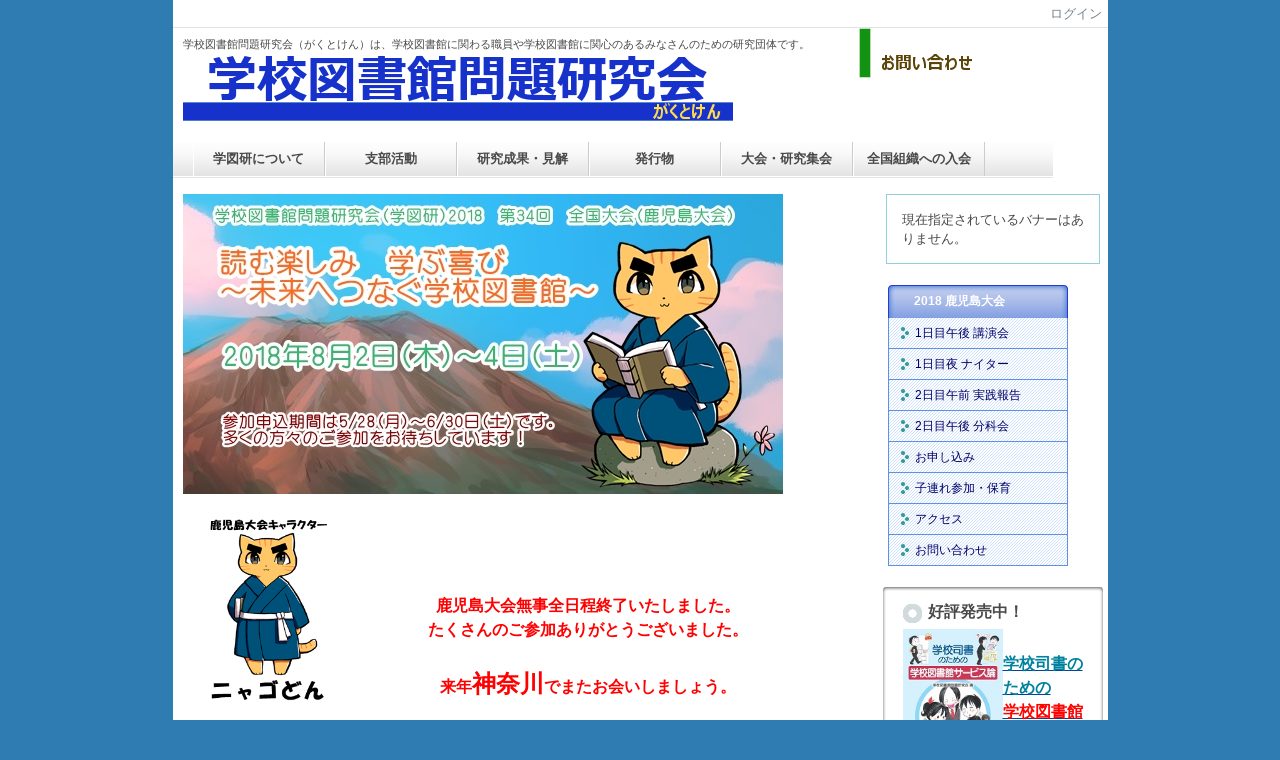

--- FILE ---
content_type: text/html
request_url: http://gakutoken.net/jouhhsia4-1174/?block_id=1174&active_action=journal_view_main_detail&post_id=445&comment_flag=1
body_size: 55188
content:

<!DOCTYPE html PUBLIC "-//W3C//DTD XHTML 1.0 Transitional//EN" "http://www.w3.org/TR/xhtml1/DTD/xhtml1-transitional.dtd"><html xmlns="http://www.w3.org/1999/xhtml" xml:lang="ja" lang="ja"><head><meta http-equiv="content-type" content="text/html; charset=UTF-8" /><meta http-equiv="content-language" content="ja" /><meta name="robots" content="index,follow" /><meta name="keywords" content="学校図書館問題研究会,学校図書館,学校司書,司書教諭,学び,図書館の自由," /><meta name="description" content="学校図書館問題研究会（通称：がくとけん/学図研）は、全国の学校図書館に関わる職員や、学校図書館に関心のあるみなさんのための研究団体です。毎月の「ニュース」、年１回の全国大会とその記録集「がくと」などを中心に様々な研究活動や、日々の実践活動を行っています。" /><meta name="rating" content="General" /><meta name="author" content="学校図書館問題研究会" /><meta name="copyright" content="Copyright © 2002 学校図書館問題研究会" /><meta http-equiv="content-script-type" content="text/javascript" /><meta http-equiv="content-style-type" content="text/css" /><meta http-equiv="X-UA-Compatible" content="IE=9" /><link rel="canonical" href="http://gakutoken.net/jouhhsia4-1174/?block_id=1174&amp;active_action=journal_view_main_detail&amp;post_id=445&amp;comment_flag=1" /><title>【重要】申込不備について。【重要】 - 学図研（がくとけん） - 学校図書館問題研究会</title><script type="text/javascript">_nc_lang_name = "japanese";_nc_layoutmode = "off";_nc_base_url = "http://gakutoken.net";_nc_core_base_url = "http://gakutoken.net/htdocs";_nc_index_file_name = "/index.php";_nc_current_url = 'http://gakutoken.net/index.php?block_id=1174&amp;active_action=journal_view_main_detail&amp;post_id=445&amp;comment_flag=1&amp;_restful_permalink=jouhhsia4-1174';_nc_allow_attachment = '0';_nc_allow_htmltag = '0';_nc_allow_video = '0';_nc_main_page_id = '234';_nc_user_id = '0';_nc_debug = 0;_nc_ajaxFlag = false;_nc_dwScriptCount = 0;_nc_dwScriptList = Array();_nc_js_vs = '20161010014639';_nc_css_vs = '20220403102753';</script><link href="http://gakutoken.net/htdocs/images/common/favicon.ico" rel="SHORTCUT ICON" /><link class="_common_css" rel="stylesheet" type="text/css" media="all" href="http://gakutoken.net/htdocs/index.php?action=common_download_css&amp;page_theme=classic_blue&amp;dir_name=/themes/system/css/style.css|/pages/default/page_style.css|/themes/classic/css/blue/page_style.css|/login/default/style.css|/themes/noneframe/css/style.css|/menu/style.css|/menu/headerflat/style.css|/themes/classic/css/blue/style.css|/banner/default/style.css|/menu/side_180_blue01/style.css|/themes/panelhole/css/default/style.css|/themes/dotline/css/green/style.css|/journal/default/style.css|/menu/sideflat/style.css|/themes/titleline/css/default/style.css|noneframe|classic_blue|panelhole_default|dotline_green|titleline_default&amp;block_id_str=367|10|366|365|1538|28|975|29|368|1171|1167|1172|1174|1175|1166|1253|1169|1254&amp;system_flag=0&amp;vs=20220403102753" /></head><body style=""><noscript><div class="errorHeaderMsg">このブラウザは、JavaScript が無効になっています。JavaScriptを有効にして再度、お越しください。</div></noscript><script type="text/javascript">if (document.cookie == "") {document.write(unescape('%3Cdiv class="errorHeaderMsg"%3Eこのブラウザは、Cookie が無効になっています。Cookieを有効にして再度、お越しください。%3C/div%3E'));}</script><table id="_container" class="container" summary="" align="center" style="text-align:center;"><tr><td class="valign-top align-left"><div class="headercolumn_menu"><table id="header_menu" summary="ヘッダーメニュー"><tr><td class="menu_left"><a class="hidelink" href="#" onclick="location.href='http://gakutoken.net/index.php?action=pages_view_mobile&amp;reader_flag=1';return false;"><img src="http://gakutoken.net/htdocs/images/common/blank.gif" title="" alt="音声ブラウザ対応ページへ" class="dummy_img icon" /></a><a class="hidelink" href="#center_column"><img src="http://gakutoken.net/htdocs/images/common/blank.gif" title="" alt="コンテンツエリアへ" class="dummy_img icon" /></a></td><td class="menu_right"><a  class="menulink header_btn_left show_center" href="#" title="ログインします。" onclick="loginCls['_0'].showLogin(event);return false;">ログイン</a></td></tr></table></div><div id="login_popup" class="login_popup"><table id="_0" class="blockstyle_0 module_box system" style="width:auto"><tr><td><input type="hidden" id="_token_0" class="_token" value="bf3d983c6961507797ee44b830b13d40"/><input type="hidden" id="_url_0" class="_url" value="http://gakutoken.net/index.php?action=login_view_main_init"/><a id="_href_0" name="_0"></a><table class="th_system"><tr><td class="th_system_upperleft"><img src="http://gakutoken.net/htdocs/images/common/blank.gif" alt="" title="" class="th_system_upperleft" /></td><td class="th_system_upper"></td><td class="th_system_upperright"><img src="http://gakutoken.net/htdocs/images/common/blank.gif" alt="" title="" class="th_system_upperright" /></td></tr><tr id="move_bar_0" class="_move_bar move_bar" title="ドラッグ＆ドロップで移動できます。"><td class="th_system_left"></td><td class="th_system_inside _block_title_event"><table cellspacing="0" cellpadding="0" class="widthmax"><tr><td class="th_system_header_center"><div class="th_system_header_dot th_system_header_move"><span class="nc_block_title th_system_title th_system_titlecolor">ログイン</span>&nbsp;</div></td><td class="th_system_header_right"><a href="#" onmouseover="if(typeof(commonCls) != 'undefined') {commonCls.imgChange(this,'setting_close.gif','setting_close_over.gif');}" onmouseout="if(typeof(commonCls) != 'undefined') {commonCls.imgChange(this,'setting_close_over.gif','setting_close.gif');}" onclick="commonCls.displayNone($('login_popup'));return false;commonCls.removeBlock('_0');return false;"><img src="http://gakutoken.net/htdocs/themes/system/images/setting_close.gif" title="閉じる" alt="閉じる" class="th_system_btn" /></a></td></tr></table></td><td class="th_system_right"></td></tr><tr><td class="th_system_left"></td><td class="th_system_inside"><div class="content"><form class="login_popup " id="login_form_0" method="post" action="http://gakutoken.net/index.php" target="targetFrame_0"><input type="hidden" name="action" value="login_action_main_init" /><input type="hidden" name="block_id" value="" /><input type="hidden" name="_redirect_url" value="" /><input type="hidden" name="_token" value="bf3d983c6961507797ee44b830b13d40" /><label class="login_label">ログインID</label><input id="login_id_0" class="login_input" type="text" name="login_id" value="" maxlength="100" onfocus="Element.addClassName(this, 'highlight');" onblur="Element.removeClassName(this, 'highlight');" /><label class="login_label">パスワード</label><input id="password_0" class="login_input" type="password" name="password" maxlength="100" onfocus="Element.addClassName(this, 'highlight');" onblur="Element.removeClassName(this, 'highlight');" /><div class="login_buttons"><input id="login_login_button_0" class="login_login_button" type="submit" value="ログイン" onmouseover="Element.addClassName(this, 'login_login_button_hover');" onmouseout="Element.removeClassName(this, 'login_login_button_hover');" onfocus="Element.addClassName(this, 'login_login_button_hover');" onblur="Element.removeClassName(this, 'login_login_button_hover');" />	<input id="login_cancel_button_0" class="login_cancel_button" type="button" value="キャンセル" onclick="commonCls.displayNone($('login_popup'));return false;" onmouseover="Element.addClassName(this, 'login_cancel_button_hover');" onmouseout="Element.removeClassName(this, 'login_cancel_button_hover');" onfocus="Element.addClassName(this, 'login_cancel_button_hover');" onblur="Element.removeClassName(this, 'login_cancel_button_hover');" />
</div><div class="login_forgetpass_link"><a class="link" href="#" onclick="commonCls.sendPopupView(event, {'action':'login_view_main_forgetpass','prefix_id_name':'login_popup_forgetpass'},{'top_el':$('_0'),center_flag:1});return false;">パスワード再発行</a></div></form><iframe id="targetFrame_0" name="targetFrame_0" class="display-none"></iframe>
</div></td><td class="th_system_right"></td></tr><tr><td class="th_system_belowleft"></td><td class="th_system_below"></td><td class="th_system_belowright"></td></tr></table>
</td></tr></table></div><div id="_headercolumn" class="headercolumn"><div id="__headercolumn" class="main_column"><table class="widthmax" summary=""><tr><td class="column valign-top"><div class="cell" style="padding:0px 0px 0px 0px;"><table id="_367" class="blockstyle_367 module_box module_grouping_box noneframe" style="width:880px;"><tr><td><input type="hidden" class="_url" value="http://gakutoken.net/index.php?action=pages_view_grouping&amp;amp;block_id=367&amp;amp;page_id=3"/><table border="0" cellspacing="0" cellpadding="0" class="th_none widthmax"><tr><td class="th_none_content"><h2 class="th_none_title nc_block_title  display-none" title=""></h2><div class="content"><table class="widthmax" summary=""><tr><td class="column valign-top"><div class="cell" style="padding:8px 10px 8px 10px;"><table id="_366" class="blockstyle_366 module_box noneframe" style="width:640px"><tr><td><input type="hidden" id="_token_366" class="_token" value="bf3d983c6961507797ee44b830b13d40"/><input type="hidden" id="_url_366" class="_url" value="http://gakutoken.net/index.php?theme_name=noneframe&amp;page_id=3&amp;block_id=366&amp;module_id=15&amp;action=announcement_view_main_init&amp;temp_name=default"/><img alt="" src="http://gakutoken.net/htdocs/images/common/blank.gif" style="height:0px;width:640px;" /><a id="_href_366" name="_366"></a><table border="0" cellspacing="0" cellpadding="0" class="th_none widthmax"><tr><td class="th_none_content"><h2 class="th_none_title nc_block_title  display-none" title=""></h2><div class="content"><div class="widthmax">
	<div><span style="font-size:8pt;">学校図書館問題研究会（がくとけん）は、学校図書館に関わる職員や学校図書館に関心のあるみなさんのための研究団体です。</span></div><h1><a href="http://www.gakutoken.net/"><img src="./?action=common_download_main&amp;upload_id=126" alt="" title="" style="border:0px solid rgb(204, 204, 204);float:none;" hspace="0" vspace="0" /></a></h1>
	<div class="float-clear-div">&nbsp;</div>
	</div>
</div></td></tr></table></td></tr></table></div></td><td class="column valign-top"><div class="cell" style="padding:0px 8px 8px 8px;"><table id="_365" class="blockstyle_365 module_box noneframe" style="width:180px"><tr><td><input type="hidden" id="_token_365" class="_token" value="bf3d983c6961507797ee44b830b13d40"/><input type="hidden" id="_url_365" class="_url" value="http://gakutoken.net/index.php?theme_name=noneframe&amp;page_id=3&amp;block_id=365&amp;module_id=15&amp;action=announcement_view_main_init&amp;temp_name=default"/><img alt="" src="http://gakutoken.net/htdocs/images/common/blank.gif" style="height:0px;width:180px;" /><a id="_href_365" name="_365"></a><table border="0" cellspacing="0" cellpadding="0" class="th_none widthmax"><tr><td class="th_none_content"><h2 class="th_none_title nc_block_title  display-none" title=""></h2><div class="content"><div class="widthmax">
	<div style="text-align:left;"><a href="http://gakutoken.net/q/" title="お問い合わせフォーム" style="font-size:12.8px;"><img src="./?action=common_download_main&amp;upload_id=127" alt="お問い合わせフォーム" title="お問い合わせフォーム" style="border-style:solid;border-color:rgb(204, 204, 204);float:none;" hspace="0" vspace="0" /></a></div>
	<div class="float-clear-div">&nbsp;</div>
	</div>
</div></td></tr></table></td></tr></table></div></td></tr></table></div></td></tr></table><img alt="" src="http://gakutoken.net/htdocs/images/common/blank.gif" style="height:0px;width:880px;" /></td></tr></table></div><div class="cell" style="padding:8px 0px 8px 0px;"><table id="_10" class="blockstyle_10 module_box noneframe" style="width:880px"><tr><td><input type="hidden" id="_token_10" class="_token" value="bf3d983c6961507797ee44b830b13d40"/><input type="hidden" id="_url_10" class="_url" value="http://gakutoken.net/index.php?theme_name=noneframe&amp;page_id=3&amp;block_id=10&amp;module_id=28&amp;action=menu_view_main_init&amp;temp_name=headerflat"/><img alt="" src="http://gakutoken.net/htdocs/images/common/blank.gif" style="height:0px;width:880px;" /><a id="_href_10" name="_10"></a><table border="0" cellspacing="0" cellpadding="0" class="th_none widthmax"><tr><td class="th_none_content"><h2 class="th_none_title nc_block_title  display-none" title=""></h2><div class="content"><ul class="menu_headerflat"><li><a class="menu_headerflat_btn link menulink  _menutop_74 nowrap hover_highlight" href="http://gakutoken.net/aboutus/">学図研について</a></li><li><a class="menu_headerflat_btn link menulink  _menutop_77 nowrap hover_highlight" href="http://gakutoken.net/aboutus/branch/">支部活動</a></li><li><a class="menu_headerflat_btn link menulink  _menutop_63 nowrap hover_highlight" href="http://gakutoken.net/opinion/">研究成果・見解</a></li><li><a class="menu_headerflat_btn link menulink  _menutop_36 nowrap hover_highlight" href="http://gakutoken.net/works/">発行物</a></li><li><a class="menu_headerflat_btn link menulink  _menutop_44 nowrap hover_highlight" href="http://gakutoken.net/meeting/">大会・研究集会</a></li><li><a class="menu_headerflat_btn link menulink  _menutop_149 nowrap hover_highlight" href="http://gakutoken.net/q/joinus/">全国組織への入会</a></li></ul></div></td></tr></table></td></tr></table></div></td></tr></table></div></div></td></tr><tr><td><table class="widthmax" summary=""><tr><td id="_centercolumn" class="centercolumn valign-top align-left" style=""><a class="hidelink" name="center_column"></a><div id="__centercolumn" class="main_column"><table class="widthmax" summary=""><tr><td class="column valign-top"><div class="cell" style="padding:8px 5px 8px 10px;"><table id="_1171" class="blockstyle_1171 module_box noneframe" style="width:625px"><tr><td><input type="hidden" id="_token_1171" class="_token" value="bf3d983c6961507797ee44b830b13d40"/><input type="hidden" id="_url_1171" class="_url" value="http://gakutoken.net/index.php?theme_name=noneframe&amp;page_id=234&amp;block_id=1171&amp;module_id=15&amp;action=announcement_view_main_init&amp;temp_name=default"/><img alt="" src="http://gakutoken.net/htdocs/images/common/blank.gif" style="height:0px;width:625px;" /><a id="_href_1171" name="_1171"></a><table border="0" cellspacing="0" cellpadding="0" class="th_none widthmax"><tr><td class="th_none_content"><h2 class="th_none_title nc_block_title  display-none" title=""></h2><div class="content"><div class="widthmax">
	<img src="./?action=common_download_main&amp;upload_id=946" alt="鹿児島大会" title="鹿児島大会" hspace="0" vspace="0" style="border:0px solid rgb(204, 204, 204);width:600px;height:300px;float:none;" />
	<div class="float-clear-div">&nbsp;</div>
	</div>
</div></td></tr></table></td></tr></table></div><div class="cell" style="padding:0px 0px 0px 0px;"><table id="_1167" class="blockstyle_1167 module_box module_grouping_box noneframe" style="width:625px;"><tr><td><input type="hidden" class="_url" value="http://gakutoken.net/index.php?action=pages_view_grouping&amp;amp;block_id=1167&amp;amp;page_id=234"/><table border="0" cellspacing="0" cellpadding="0" class="th_none widthmax"><tr><td class="th_none_content"><h2 class="th_none_title nc_block_title  display-none" title=""></h2><div class="content"><table class="widthmax" summary=""><tr><td class="column valign-top"><div class="cell" style="padding:8px 5px 8px 20px;"><table id="_1166" class="blockstyle_1166 module_box noneframe" style="width:200px"><tr><td><input type="hidden" id="_token_1166" class="_token" value="bf3d983c6961507797ee44b830b13d40"/><input type="hidden" id="_url_1166" class="_url" value="http://gakutoken.net/index.php?theme_name=noneframe&amp;page_id=234&amp;block_id=1166&amp;module_id=15&amp;action=announcement_view_main_init&amp;temp_name=default"/><img alt="" src="http://gakutoken.net/htdocs/images/common/blank.gif" style="height:0px;width:200px;" /><a id="_href_1166" name="_1166"></a><table border="0" cellspacing="0" cellpadding="0" class="th_none widthmax"><tr><td class="th_none_content"><h2 class="th_none_title nc_block_title  display-none" title=""></h2><div class="content"><div class="widthmax">
	<img src="./?action=common_download_main&amp;upload_id=948" alt="鹿児島大会キャラクター　ニャゴどん" title="鹿児島大会キャラクター　ニャゴどん" hspace="0" vspace="0" style="border:0px solid rgb(204, 204, 204);width:150px;height:210px;float:none;" /><br /><a href="http://kagoshimagakuto.blog.fc2.com/">鹿児島支部ブログはこちらから</a><br /><br /><a href="https://www.facebook.com/gakutokagoshima/">鹿児島支部（小ネタ担当）Facebookはこちらから</a><br /><br /><a href="https://twitter.com/gakutokagoshima">大会用Twitterも始まりました</a>
	<div class="float-clear-div">&nbsp;</div>
	</div>
</div></td></tr></table></td></tr></table></div><div class="cell" style="padding:8px 0px 8px 10px;"><table id="_1253" class="blockstyle_1253 module_box noneframe" style="width:200px"><tr><td><input type="hidden" id="_token_1253" class="_token" value="bf3d983c6961507797ee44b830b13d40"/><input type="hidden" id="_url_1253" class="_url" value="http://gakutoken.net/index.php?theme_name=noneframe&amp;page_id=234&amp;block_id=1253&amp;module_id=28&amp;action=menu_view_main_init&amp;temp_name=sideflat"/><img alt="" src="http://gakutoken.net/htdocs/images/common/blank.gif" style="height:0px;width:200px;" /><a id="_href_1253" name="_1253"></a><table border="0" cellspacing="0" cellpadding="0" class="th_none widthmax"><tr><td class="th_none_content"><h2 class="th_none_title nc_block_title" title="">メニュー</h2><div class="content"><div><div id="_menu_1_1253" class="_menu_1_1253"><div id="_menu_74_1253" class="_menu_74_1253"></div><div id="_menu_63_1253" class="_menu_63_1253"></div><div id="_menu_36_1253" class="_menu_36_1253"></div><div id="_menu_44_1253" class="_menu_44_1253"></div><div id="_menu_142_1253" class="_menu_142_1253"></div><div id="_menu_87_1253" class="_menu_87_1253"></div><div id="_menu_219_1253" class="_menu_219_1253"></div><div id="_menu_130_1253" class="_menu_130_1253"></div><a class="menu_sideflat link menulink menu_sideflat_top_public _menutop_124 nowrap hover_highlight" href="http://gakutoken.net/kagoshima/">鹿児島</a><div id="_menu_53_1253" class="_menu_53_1253"></div><div id="_menu_157_1253" class="_menu_157_1253"></div><div id="_menu_192_1253" class="_menu_192_1253"></div><div id="_menu_208_1253" class="_menu_208_1253"></div><a class="menu_sideflat link menulink menu_sideflat_top_public _menutop_234 nowrap highlight _menu_active hover_highlight" href="http://gakutoken.net/2018kagoshima/">2018 鹿児島大会</a><div id="_menu_234_1253" class="_menu_234_1253"><a class="menu_sideflat link menulink menu_sideflat_public _menutop_235 nowrap hover_highlight" href="http://gakutoken.net/2018kagoshima/1日目午後-講演会/">1日目午後 講演会</a><a class="menu_sideflat link menulink menu_sideflat_public _menutop_236 nowrap hover_highlight" href="http://gakutoken.net/2018kagoshima/1日目夜-ナイター/">1日目夜 ナイター</a><a class="menu_sideflat link menulink menu_sideflat_public _menutop_237 nowrap hover_highlight" href="http://gakutoken.net/2018kagoshima/2日目午前-実践報告/">2日目午前 実践報告</a><a class="menu_sideflat link menulink menu_sideflat_public _menutop_238 nowrap hover_highlight" href="http://gakutoken.net/2018kagoshima/2日目午後-分科会/">2日目午後 分科会</a><a class="menu_sideflat link menulink menu_sideflat_public _menutop_239 nowrap hover_highlight" href="http://gakutoken.net/2018kagoshima/お申し込み/">お申し込み</a><a class="menu_sideflat link menulink menu_sideflat_public _menutop_240 nowrap hover_highlight" href="http://gakutoken.net/2018kagoshima/子連れ参加・保育/">子連れ参加・保育</a><a class="menu_sideflat link menulink menu_sideflat_public _menutop_242 nowrap hover_highlight" href="http://gakutoken.net/2018kagoshima/アクセス/">アクセス</a><a class="menu_sideflat link menulink menu_sideflat_public _menutop_243 nowrap hover_highlight" href="http://gakutoken.net/2018kagoshima/q/">お問い合わせ</a></div><div id="_menu_267_1253" class="_menu_267_1253"></div><div id="_menu_284_1253" class="_menu_284_1253"></div><div id="_menu_291_1253" class="_menu_291_1253"></div></div></div></div></td></tr></table></td></tr></table></div></td><td class="column valign-top"><div class="cell" style="padding:20px 5px 20px 5px;"><table id="_1169" class="blockstyle_1169 module_box noneframe" style="width:370px"><tr><td><input type="hidden" id="_token_1169" class="_token" value="bf3d983c6961507797ee44b830b13d40"/><input type="hidden" id="_url_1169" class="_url" value="http://gakutoken.net/index.php?theme_name=noneframe&amp;page_id=234&amp;block_id=1169&amp;module_id=15&amp;action=announcement_view_main_init&amp;temp_name=default"/><img alt="" src="http://gakutoken.net/htdocs/images/common/blank.gif" style="height:0px;width:370px;" /><a id="_href_1169" name="_1169"></a><table border="0" cellspacing="0" cellpadding="0" class="th_none widthmax"><tr><td class="th_none_content"><h2 class="th_none_title nc_block_title  display-none" title=""></h2><div class="content"><div class="widthmax">
	<div style="text-align:center;"><div style="text-align:center;"><span style="font-size:18pt;"><span style="color:rgb(255, 0, 0);"><br /><br /><span style="font-size:14pt;"><strong><span style="font-size:12pt;">鹿児島大会無事全日程終了いたしました。<br />たくさんのご参加ありがとうございました。<br /><br />来年<span style="font-size:18pt;">神奈川</span>でまたお会いしましょう。</span></strong></span></span></span></div></div>
	<div class="float-clear-div">&nbsp;</div>
	</div>
</div></td></tr></table></td></tr></table></div><div class="cell" style="padding:8px 0px 8px 10px;"><table id="_1254" class="blockstyle_1254 module_box titleline_default" style="width:400px"><tr><td><input type="hidden" id="_token_1254" class="_token" value="bf3d983c6961507797ee44b830b13d40"/><input type="hidden" id="_url_1254" class="_url" value="http://gakutoken.net/index.php?theme_name=titleline_default&amp;page_id=234&amp;block_id=1254&amp;module_id=15&amp;action=announcement_view_main_init&amp;temp_name=default"/><img alt="" src="http://gakutoken.net/htdocs/images/common/blank.gif" style="height:0px;width:400px;" /><a id="_href_1254" name="_1254"></a><table border="0" cellspacing="0" cellpadding="0" class="widthmax th_titleline_default"><tr><td class="th_titleline_content"><table border="0" cellspacing="0" cellpadding="0" class="th_headermenu_title _block_title_event"><tr><td rowspan="2" class="th_titleline_line th_titleline_default_color"><div class="th_titleline_line"></div></td><td><h2 class="nc_block_title th_titleline_title" title="">大会日程</h2></td></tr><tr><td class="th_titleline_default_color"><img src="http://gakutoken.net/htdocs/images/common/blank.gif" alt="" class="th_titleline_underline" /></td></tr></table><div class="content"><div class="widthmax">
	<div style="text-align:center;"><div style="text-align:left;"><h2 style="text-align:center;">1日目　　８月２日（木）</h2><div style="margin-left:20px;"><table cellspacing="0" cellpadding="0" style="border-width:0px;border-style:none;"><tbody><tr><td style="border-width:0px;border-style:none;">&nbsp;<span style="line-height:19.2px;font-size:13px;">12:00</span></td><td style="border-width:0px;border-style:none;">&nbsp;<span style="line-height:19.2px;font-size:13px;">受付&nbsp;<br /></span></td></tr><tr><td style="border-width:0px;border-style:none;">&nbsp;<span style="line-height:19.2px;font-size:13px;">13:00</span></td><td style="border-width:0px;border-style:none;">&nbsp;<span style="line-height:19.2px;font-size:13px;">開会行事・総会<br /></span></td></tr><tr><td style="border-width:0px;border-style:none;">&nbsp;<span style="line-height:19.2px;font-size:13px;">14:00<br /><br /><br /></span></td><td style="border-width:0px;border-style:none;">&nbsp;<a href="http://gakutoken.net/2018kagoshima/1%E6%97%A5%E7%9B%AE%E5%8D%88%E5%BE%8C-%E8%AC%9B%E6%BC%94%E4%BC%9A/" style="line-height:19.2px;font-size:13px;" title="講演会">講演会<br /></a><span style="line-height:19.2px;font-size:13px;">　桑田てるみ 氏 （国士舘大学21世紀アジア学部教授）<br /></span></td></tr><tr><td style="border-width:0px;border-style:none;">&nbsp;17:00</td><td style="border-width:0px;border-style:none;">&nbsp;夕食<br /></td></tr><tr><td style="border-width:0px;border-style:none;">&nbsp;<span style="line-height:19.2px;font-size:13px;">19:00</span></td><td style="border-width:0px;border-style:none;">&nbsp;<a href="http://gakutoken.net/2018kagoshima/1%E6%97%A5%E7%9B%AE%E5%A4%9C-%E3%83%8A%E3%82%A4%E3%82%BF%E3%83%BC/" style="line-height:19.2px;font-size:13px;" title="ナイター">ナイター　Ａ～Ｈ<br /></a></td></tr><tr><td style="border-width:0px;border-style:none;">&nbsp;<span style="line-height:19.2px;font-size:13px;">21:00</span></td><td style="border-width:0px;border-style:none;">&nbsp;<span style="line-height:19.2px;font-size:13px;">終了</span></td></tr></tbody></table></div></div><br /><h2>2日目　　８月３日（金）</h2><div style="margin-left:20px;"><table cellspacing="0" cellpadding="0" style="text-align:center;border-width:0px;border-style:none;"><tbody><tr><td style="border-width:0px;border-style:none;">&nbsp;9:00</td><td style="text-align:left;border-width:0px;border-style:none;">&nbsp;<a href="http://gakutoken.net/2018kagoshima/2%E6%97%A5%E7%9B%AE%E5%8D%88%E5%89%8D-%E5%AE%9F%E8%B7%B5%E5%A0%B1%E5%91%8A/" title="実践報告">実践報告</a></td></tr><tr><td style="border-width:0px;border-style:none;">&nbsp;</td><td style="border-width:0px;border-style:none;"><div style="text-align:left;">&nbsp;Ⅰ学校図書館の日常的な活用で学びを深める</div><div style="text-align:left;"><span style="line-height:19.2px;font-size:13px;">　　中村貴子さん（千葉県船橋市立坪井小学校 学校司書）</span></div></td></tr><tr><td style="border-width:0px;border-style:none;">&nbsp;</td><td style="border-width:0px;border-style:none;"><div style="text-align:left;">&nbsp;Ⅱ「学び方の学び」を支援する</div><div style="text-align:left;">　　清水満里子さん（長野県看護大学付属図書館 司書）</div></td></tr><tr><td style="border-width:0px;border-style:none;">&nbsp;</td><td style="border-width:0px;border-style:none;">&nbsp;</td></tr><tr><td style="border-width:0px;border-style:none;">&nbsp;12:00</td><td style="text-align:left;border-width:0px;border-style:none;">&nbsp;昼食</td></tr><tr style="white-space:nowrap;"><td style="border-width:0px;border-style:none;">&nbsp;13:00</td><td style="text-align:left;border-width:0px;border-style:none;">&nbsp;<a href="http://gakutoken.net/2018kagoshima/2%E6%97%A5%E7%9B%AE%E5%8D%88%E5%BE%8C-%E5%88%86%E7%A7%91%E4%BC%9A/" title="分科会"><span style="line-height:19.2px;">分科会　１</span>～６</a><span style="line-height:19.2px;font-size:13px;"><br /></span></td></tr><tr><td style="border-width:0px;border-style:none;">&nbsp;17:00</td><td style="text-align:left;border-width:0px;border-style:none;">&nbsp;休憩</td></tr><tr><td style="border-width:0px;border-style:none;">&nbsp;18:30<br /></td><td style="border-width:0px;border-style:none;"><div style="text-align:left;"><span style="line-height:1.5;">&nbsp;</span><span style="line-height:19.2px;font-size:13px;">全体交流会</span><span style="font-size:13px;">（20:30まで）</span></div></td></tr></tbody></table></div><br /><h2>3日目　　８月４日（土）</h2><h2><div style="line-height:19.2px;font-size:13px;font-weight:normal;"><div style="margin-left:20px;"><table cellspacing="0" cellpadding="0" style="border-width:0px;border-style:none;"><tbody><tr><td style="border-width:0px;border-style:none;"><div style="text-align:right;">9<span>:</span>00</div></td><td style="border-width:0px;border-style:none;">&nbsp;総会</td></tr><tr><td style="border-width:0px;border-style:none;">&nbsp;<span style="line-height:19.2px;font-size:13px;">11:30</span></td><td style="border-width:0px;border-style:none;">&nbsp;閉会行事</td></tr><tr><td style="border-width:0px;border-style:none;">&nbsp;<span style="line-height:19.2px;font-size:13px;">11:50</span></td><td style="border-width:0px;border-style:none;">&nbsp;終了</td></tr><tr><td style="border-width:0px;border-style:none;">&nbsp;</td><td style="border-width:0px;border-style:none;"></td></tr></tbody></table></div></div></h2><a title="お問い合わせ" href="http://gakutoken.net/2018kagoshima/q/" target="_blank">お問合わせは</a><a title="お問い合わせ" href="http://gakutoken.net/2018kagoshima/q/" target="_blank">大会事務局</a>まで。</div>
	<div class="float-clear-div">&nbsp;</div>
	</div>
</div></td></tr></table></td></tr></table></div></td></tr></table></div></td></tr></table><img alt="" src="http://gakutoken.net/htdocs/images/common/blank.gif" style="height:0px;width:625px;" /></td></tr></table></div><div class="cell" style="padding:18px 0px 8px 15px;"><table id="_1172" class="blockstyle_1172 module_box dotline_green" style="width:600px"><tr><td><input type="hidden" id="_token_1172" class="_token" value="bf3d983c6961507797ee44b830b13d40"/><input type="hidden" id="_url_1172" class="_url" value="http://gakutoken.net/index.php?theme_name=dotline_green&amp;page_id=234&amp;block_id=1172&amp;module_id=15&amp;action=announcement_view_main_init&amp;temp_name=default"/><img alt="" src="http://gakutoken.net/htdocs/images/common/blank.gif" style="height:0px;width:600px;" /><a id="_href_1172" name="_1172"></a><table border="0" cellspacing="0" cellpadding="0" class="th_dotline_green widthmax"><tr><td class="th_dotline_green_line th_dotline_line"><img src="http://gakutoken.net/htdocs/images/common/blank.gif" style="height:3px;" alt="" title="" /></td></tr><tr><td class="th_dotline_sub_content"><table border="0" cellspacing="0" cellpadding="0" class="th_headermenu_title _block_title_event display-none"><tr><td class="th_headermenu_round_title_header"><div class="th_dotline_title_line"><img src="http://gakutoken.net/htdocs/themes/dotline/images/green/title_icon.gif" title="" alt="" /></div></td><td><h2 class="nc_block_title th_dotline_green_title" title=""></h2></td></tr></table><div class="content"><div class="widthmax">
	<div style="font-size:12.8px;line-height:15.36px;margin-left:40px;">日時：<span style="font-size:18pt;">2018年8月2日（木）～4日（土）</span><br />会場：<a href="http://www.shiroyama-g.co.jp/" title="城山観光ホテル" target="_blank" style="font-size:12.8px;"><strong>城山ホテル鹿児島（旧城山観光ホテル）</strong></a><div style="margin-left:20px;">　　〒890-8586 鹿児島県鹿児島市新照院町41番地1号　<br />　　TEL　099-224-2211  FAX 099-224-2222</div><br />主催：<a title="学校図書館問題研究会" href="http://gakutoken.net/" target="_blank">学校図書館問題研究会</a><br />後援：鹿児島県教育委員会　鹿児島市教育委員会　鹿児島県図書館協会　<br />　　　鹿児島県学校図書館協議会　鹿児島県PTA連合会　鹿児島県書店商業組合　<br />　　　MBC南日本放送　KTS鹿児島テレビ　KYT鹿児島讀賣テレビ<br />　　　KKB鹿児島放送　朝日新聞社　毎日新聞社　讀賣新聞西部本社</div><div style="font-size:12.8px;line-height:15.36px;"><br /></div><br /><div style="font-size:12.8px;line-height:15.36px;margin-left:40px;">申込期間：<span style="font-size:18pt;">5月28日（月）～6月30日（土）</span><br /><span style="line-height:normal;font-size:12.8px;"><br />大会要項はこちらからダウンロードできます</span></div><ul style="font-size:12.8px;line-height:15.36px;"><li><a target="_blank" href="./?action=common_download_main&amp;upload_id=952">鹿児島大会要項（1ページ目）.pdf</a>（PDFファイル・179KB）　</li><li><a target="_blank" href="./?action=common_download_main&amp;upload_id=953">鹿児島大会要項（2・3ページ目）.pdf</a>（PDFファイル・781KB）　</li><li><a target="_blank" href="./?action=common_download_main&amp;upload_id=954">鹿児島大会要項（4ページ目）.pdf</a>（PDFファイル・218KB）　</li><li><a target="_blank" href="./?action=common_download_main&amp;upload_id=955">鹿児島大会の詳しい宿泊条件など.pdf</a>（PDFファイル・213KB）　</li><li><a target="_blank" href="./?action=common_download_main&amp;upload_id=956">FAX申込書.pdf</a>（PDFファイル・242KB）　</li><br />※お申込み受付は<u>5月28日から</u>です。なるべくインターネットからお申込みください。</ul>
	<div class="float-clear-div">&nbsp;</div>
	</div>
</div></td></tr><tr><td class="th_dotline_green_line th_dotline_line"><img src="http://gakutoken.net/htdocs/images/common/blank.gif" style="height:3px;" alt="" title="" /></td></tr></table></td></tr></table></div><div class="cell" style="padding:8px 0px 8px 15px;"><table id="_1174" class="blockstyle_1174 module_box classic_blue" style="width:600px"><tr><td><input type="hidden" id="_token_1174" class="_token" value="bf3d983c6961507797ee44b830b13d40"/><input type="hidden" id="_url_1174" class="_url" value="http://gakutoken.net/index.php?block_id=1174&amp;active_action=journal_view_main_detail&amp;page_id=234&amp;theme_name=classic_blue&amp;module_id=25&amp;post_id=445&amp;comment_flag=1&amp;action=journal_view_main_detail&amp;temp_name=default&amp;journal_id=25"/><img alt="" src="http://gakutoken.net/htdocs/images/common/blank.gif" style="height:0px;width:600px;" /><a id="_href_1174" name="_1174"></a><table id="_theme_top_1174" class="th_classic_blue widthmax" summary=""><tr class="_block_title_event"><td class="th_classic_blue_header"><table class="_move_bar widthmax" title="" summary=""><tr><td><h2 class="nc_block_title th_classic_blue_title" title="">鹿児島大会からのお知らせ</h2></td><td class="align-right"></td></tr></table></td></tr><tr><td><div class="th_classic_content content"><div class="outerdiv"><div class="bold journal_float_left"><a class="syslink" title="記事一覧へ戻ります。" href="#" onclick="location.href= 'http://gakutoken.net/index.php?page_id=234#_1174';return false;">大会事務局からのお知らせ</a>　>>　記事詳細</div><div class="journal_float_right"><span style="padding-right:15px;"><a class="syslink" title="&lt; 前の記事へ" href="http://gakutoken.net/joikmq5v3-1174/#_1174">&lt; 前の記事へ</a></span><span><a class="syslink" title="次の記事へ &gt;" href="http://gakutoken.net/jo2qxpzkx-1174/#_1174">次の記事へ &gt;</a></span></div><br class="float-clear"/><span id="journal_detail_1174_445"></span><table class="widthmax"><tr><th class="journal_list_date" scope="row">2018/06/17</th><td class="journal_list_title"><h4 class="journal_list_title_h">【重要】申込不備について。【重要】</h4></td><td class="align-right journal_list_user"><a class="journal_bookmark_icon" href="javascript:void window.open('http://twitter.com/intent/tweet?text='+encodeURIComponent('【重要】申込不備について。【重要】 http://gakutoken.net/jouhhsia4-1174/#_1174'), '_blank');"><img class="icon" src="http://gakutoken.net/htdocs/images/journal/default/t_mini-a.gif" alt="Tweet This" title="Tweet This" /></a><a class="journal_bookmark_icon" href="javascript:void window.open('http://www.facebook.com/share.php?u='+encodeURIComponent('http://gakutoken.net/jouhhsia4-1174/')+'&amp;t='+encodeURIComponent('【重要】申込不備について。【重要】'), '_blank');"><img class="icon" src="http://gakutoken.net/htdocs/images/journal/default/f_mini.gif" alt="Send to Facebook" title="Send to Facebook" /></a> | by <a href="#" title="記事投稿者：鹿児島大会HP担当" class="syslink" onclick="commonCls.showUserDetail(event, '08464c746a06f1f7587a9aaf93681de709deed27');return false;">鹿児島大会HP担当</a></td></tr></table><div class="journal_content"><div style="font-size:small;"><span style="color:rgb(255, 0, 0);"><span style="font-size:12pt;">※6月17日22時30分確認時点で申込及び内容変更ができない状況になっております。</span></span></div><span style="text-align:center;color:rgb(255, 0, 0);"><span style="font-size:12pt;"><div style="text-align:left;">現在、原因を調査中ですので　申込・内容変更はしばらくお待ちください。</div><div style="text-align:left;">皆様にはご不便をおかけし、まことに申し訳ございません。<br /><br />原因が解決次第、こちらに再度ご案内させていただきます。</div></span></span><br class="float-clear" /></div><table class="widthmax"><tr><td class="align-left journal_list_bottom journal_content_operate journal_right_space"></td><td class="align-right journal_list_bottom">22:30 | <span class="journal_block_style"><a class="syslink" title="この記事に投票します。" href="#" onclick="journalCls['_1174'].vote(this, '445'); return false;" >投票する</a></span> | 投票数(0) | <a class="syslink" title="コメントを表示・非表示します。" href="#" onclick="commonCls.displayNone($('journal_trackback_1174')); commonCls.displayChange($('journal_comment_1174')); commonCls.focus($('journal_comment_textarea_1174')); return false;">コメント(0)</a></td></tr></table><a id="journal_comment_top_1174" name="journal_comment_top_1174"></a><div id="journal_comment_1174" class="journal_comment"></div><div id="journal_trackback_1174"  class="journal_comment display-none"></div><div class="btn-bottom"><span class="journal_float_left"><a class="syslink" title="&lt; 前の記事へ" href="http://gakutoken.net/joikmq5v3-1174/#_1174">&lt; 前の記事へ</a></span><span class="journal_float_right"><a class="syslink" title="次の記事へ &gt;" href="http://gakutoken.net/jo2qxpzkx-1174/#_1174">次の記事へ &gt;</a></span><a class="syslink" title="一覧へ戻る" href="#" onclick="location.href= 'http://gakutoken.net/index.php?page_id=234#_1174'; return false;">一覧へ戻る</a></div></div></div></td></tr></table></td></tr></table></div><div class="cell" style="padding:10px 0px 5px 10px;"><table id="_1175" class="blockstyle_1175 module_box noneframe" style="width:475px"><tr><td><input type="hidden" id="_token_1175" class="_token" value="bf3d983c6961507797ee44b830b13d40"/><input type="hidden" id="_url_1175" class="_url" value="http://gakutoken.net/index.php?theme_name=noneframe&amp;page_id=234&amp;block_id=1175&amp;module_id=15&amp;action=announcement_view_main_init&amp;temp_name=default"/><img alt="" src="http://gakutoken.net/htdocs/images/common/blank.gif" style="height:0px;width:475px;" /><a id="_href_1175" name="_1175"></a><table border="0" cellspacing="0" cellpadding="0" class="th_none widthmax"><tr><td class="th_none_content"><h2 class="th_none_title nc_block_title  display-none" title=""></h2><div class="content"><div class="widthmax">
	<a href="http://gakutoken.net/" title="学図研ホームページ">学図研ホームページ</a>&nbsp;＞&nbsp;<a href="http://gakutoken.net/meeting/" title="学図研 大会・研究集会">大会・研究集会</a>&nbsp;＞&nbsp;<a href="http://gakutoken.net/2018kagoshima/" title="学図研鹿児島大会トップに戻る">鹿児島大会トップに戻る</a>
	<div class="float-clear-div">&nbsp;</div>
	</div>
</div></td></tr></table></td></tr></table></div></td></tr></table></div></td><td id="_rightcolumn" class="rightcolumn valign-top align-left" style=""><div id="__rightcolumn" class="main_column"><table class="widthmax" summary=""><tr><td class="column valign-top"><div class="cell" style="padding:8px 8px 8px 8px;"><table id="_1538" class="blockstyle_1538 module_box classic_blue" style="width:100%"><tr><td><input type="hidden" id="_token_1538" class="_token" value="bf3d983c6961507797ee44b830b13d40"/><input type="hidden" id="_url_1538" class="_url" value="http://gakutoken.net/index.php?theme_name=classic_blue&amp;page_id=5&amp;block_id=1538&amp;module_id=41&amp;action=banner_view_main_init&amp;temp_name=default"/><a id="_href_1538" name="_1538"></a><table id="_theme_top_1538" class="th_classic_blue widthmax" summary=""><tr class="_block_title_event display-none"><td class="th_classic_blue_header"><table class="_move_bar widthmax" title="" summary=""><tr><td><h2 class="nc_block_title th_classic_blue_title" title=""></h2></td><td class="align-right"></td></tr></table></td></tr><tr><td><div class="th_classic_content content"><div class="outerdiv">現在指定されているバナーはありません。</div></div></td></tr></table></td></tr></table></div><div class="cell" style="padding:8px 10px 8px 5px;"><table id="_28" class="blockstyle_28 module_box noneframe" style="width:200px"><tr><td><input type="hidden" id="_token_28" class="_token" value="bf3d983c6961507797ee44b830b13d40"/><input type="hidden" id="_url_28" class="_url" value="http://gakutoken.net/index.php?theme_name=noneframe&amp;page_id=5&amp;block_id=28&amp;module_id=28&amp;action=menu_view_main_init&amp;temp_name=side_180_blue01"/><img alt="" src="http://gakutoken.net/htdocs/images/common/blank.gif" style="height:0px;width:200px;" /><a id="_href_28" name="_28"></a><table border="0" cellspacing="0" cellpadding="0" class="th_none widthmax"><tr><td class="th_none_content"><h2 class="th_none_title nc_block_title  display-none" title=""></h2><div class="content"><div class="outerdiv"><div id="_menu_1_28" class="_menu_1_28"><div class="side_180_blue01_menubar_category_left_act"><dl><dt><a class="link menulink side_180_blue01_menu_top_public _menutop_234 nowrap" href="http://gakutoken.net/2018kagoshima/">2018 鹿児島大会</a></dt></dl></div><div id="_menu_234_28" class="_menu_234_28"><div class="side_180_blue01_menubar_left"><dl><dt><a class="link menulink side_180_blue01_menu_public _menutop_235 nowrap" href="http://gakutoken.net/2018kagoshima/1日目午後-講演会/">1日目午後 講演会</a></dt></dl></div><div class="side_180_blue01_menubar_left"><dl><dt><a class="link menulink side_180_blue01_menu_public _menutop_236 nowrap" href="http://gakutoken.net/2018kagoshima/1日目夜-ナイター/">1日目夜 ナイター</a></dt></dl></div><div class="side_180_blue01_menubar_left"><dl><dt><a class="link menulink side_180_blue01_menu_public _menutop_237 nowrap" href="http://gakutoken.net/2018kagoshima/2日目午前-実践報告/">2日目午前 実践報告</a></dt></dl></div><div class="side_180_blue01_menubar_left"><dl><dt><a class="link menulink side_180_blue01_menu_public _menutop_238 nowrap" href="http://gakutoken.net/2018kagoshima/2日目午後-分科会/">2日目午後 分科会</a></dt></dl></div><div class="side_180_blue01_menubar_left"><dl><dt><a class="link menulink side_180_blue01_menu_public _menutop_239 nowrap" href="http://gakutoken.net/2018kagoshima/お申し込み/">お申し込み</a></dt></dl></div><div class="side_180_blue01_menubar_left"><dl><dt><a class="link menulink side_180_blue01_menu_public _menutop_240 nowrap" href="http://gakutoken.net/2018kagoshima/子連れ参加・保育/">子連れ参加・保育</a></dt></dl></div><div class="side_180_blue01_menubar_left"><dl><dt><a class="link menulink side_180_blue01_menu_public _menutop_242 nowrap" href="http://gakutoken.net/2018kagoshima/アクセス/">アクセス</a></dt></dl></div><div class="side_180_blue01_menubar_left"><dl><dt><a class="link menulink side_180_blue01_menu_public _menutop_243 nowrap" href="http://gakutoken.net/2018kagoshima/q/">お問い合わせ</a></dt></dl></div></div></div></div></div></td></tr></table></td></tr></table></div><div class="cell" style="padding:8px 5px 10px 5px;"><table id="_975" class="blockstyle_975 module_box panelhole_default" style="width:200px"><tr><td><input type="hidden" id="_token_975" class="_token" value="bf3d983c6961507797ee44b830b13d40"/><input type="hidden" id="_url_975" class="_url" value="http://gakutoken.net/index.php?theme_name=panelhole_default&amp;page_id=5&amp;block_id=975&amp;module_id=15&amp;action=announcement_view_main_init&amp;temp_name=default"/><img alt="" src="http://gakutoken.net/htdocs/images/common/blank.gif" style="height:0px;width:200px;" /><a id="_href_975" name="_975"></a><table border="0" cellspacing="0" cellpadding="0" class="th_panelhole_default widthmax"><tr><td class="th_panelhole_upperleft"><img src="http://gakutoken.net/htdocs/images/common/blank.gif" alt="" title="" class="th_panelhole_upperleft" /></td><td class="th_panelhole_upper"></td><td class="th_panelhole_upperright"><img src="http://gakutoken.net/htdocs/images/common/blank.gif" alt="" title="" class="th_panelhole_upperright" /></td></tr><tr><td class="th_panelhole_left"></td><td class="th_panelhole_content"><table border="0" cellspacing="0" cellpadding="0" class="th_headermenu_title _block_title_event"><tr><td class="th_headermenu_round_title_header"><div class="th_panelhole_default_title_line"><img src="http://gakutoken.net/htdocs/themes/images/headertitle/round/title_icon.gif" title="" alt="" /></div></td><td><h2 class="nc_block_title" title="">好評発売中！</h2></td></tr></table><div class="content"><div class="widthmax">
	<table summary="" cellspacing="0" cellpadding="0" style="margin:0px;width:180px;border-collapse:collapse;border-width:0px;border-style:none;"><tbody><tr><td style="width:100px;border-width:0px;border-style:none;"><a href="http://gakutoken.net/works/gakko_toshokan_service/" target="_blank"><img src="./?action=common_download_main&amp;upload_id=1367" alt="" title="" hspace="0" vspace="0" style="border:0px solid rgb(204, 204, 204);float:none;width:100px;" /></a></td><td style="width:80px;border-width:0px;border-style:none;"><span style="font-size:12pt;"><strong><a href="http://gakutoken.net/works/gakko_toshokan_service/" target="_blank"><span style="color:rgb(0, 130, 158);">学校司書の<br />ための</span><br /><span style="color:rgb(255, 3, 0);">学校図書館<br />サービス論</span></a></strong></span></td></tr></tbody></table>
	<div class="float-clear-div">&nbsp;</div>
	</div>
</div></td><td class="th_panelhole_right"></td></tr><tr><td class="th_panelhole_belowleft"></td><td class="th_panelhole_below"></td><td class="th_panelhole_belowright"></td></tr></table></td></tr></table></div><div class="cell" style="padding:8px 10px 8px 5px;"><table id="_29" class="blockstyle_29 module_box classic_blue" style="width:200px"><tr><td><input type="hidden" id="_token_29" class="_token" value="bf3d983c6961507797ee44b830b13d40"/><input type="hidden" id="_url_29" class="_url" value="http://gakutoken.net/index.php?theme_name=classic_blue&amp;page_id=5&amp;block_id=29&amp;module_id=15&amp;action=announcement_view_main_init&amp;temp_name=default"/><img alt="" src="http://gakutoken.net/htdocs/images/common/blank.gif" style="height:0px;width:200px;" /><a id="_href_29" name="_29"></a><table id="_theme_top_29" class="th_classic_blue widthmax" summary=""><tr class="_block_title_event"><td class="th_classic_blue_header"><table class="_move_bar widthmax" title="" summary=""><tr><td><h2 class="nc_block_title th_classic_blue_title" title="">支部のページへ</h2></td><td class="align-right"></td></tr></table></td></tr><tr><td><div class="th_classic_content content"><div class="widthmax">
	<h3>ホームページのある支部（都県）</h3><a href="http://gakutoken.net/fukushima/" title="学図研福島支部">福島</a>&nbsp;-&nbsp;<a href="http://gakutoken.net/saitama/" title="学図研埼玉支部">埼玉</a>&nbsp;-&nbsp;<a href="http://gakutoken.net/chiba/" title="学図研千葉支部">千葉</a>&nbsp;-&nbsp;<a href="http://gakutoken.net/tokyo/" title="学図研東京支部">東京</a>&nbsp;-&nbsp;<br /><a href="http://gakutoken.net/kanagawa/" title="学図研神奈川支部">神奈川</a>&nbsp;-&nbsp;<a href="http://gakutoken.net/nagano/" title="学図研長野支部">長野</a>&nbsp;-&nbsp;<a href="https://ss1.xrea.com/gakutokenhyogo.g1.xrea.com/" title="学図研兵庫支部" target="_blank">兵庫</a>&nbsp;-<br /><a href="http://gakutoken.net/okayama/" title="学図研岡山支部">岡山</a>&nbsp;-&nbsp;<a href="http://gakutoken.net/kumamoto/" title="学図研熊本支部">熊本</a>&nbsp;-&nbsp;<a href="http://gakutoken.net/kagoshima/" title="学図研鹿児島支部">鹿児島</a><br /><br /><h3>支部のある道府県</h3>北海道 - &nbsp;群馬 -&nbsp;新潟&nbsp;-&nbsp;<br />岐阜 - 愛知 - 三重 - 滋賀&nbsp;-&nbsp;<br />大阪 -&nbsp;鳥取 -&nbsp;島根&nbsp;<p><br /></p>
	<div class="float-clear-div">&nbsp;</div>
	</div>
</div></td></tr></table></td></tr></table></div><div class="cell" style="padding:60px 10px 8px 5px;"><table id="_368" class="blockstyle_368 module_box noneframe" style="width:100%"><tr><td><input type="hidden" id="_token_368" class="_token" value="bf3d983c6961507797ee44b830b13d40"/><input type="hidden" id="_url_368" class="_url" value="http://gakutoken.net/index.php?theme_name=noneframe&amp;page_id=5&amp;block_id=368&amp;module_id=15&amp;action=announcement_view_main_init&amp;temp_name=default"/><a id="_href_368" name="_368"></a><table border="0" cellspacing="0" cellpadding="0" class="th_none widthmax"><tr><td class="th_none_content"><h2 class="th_none_title nc_block_title  display-none" title=""></h2><div class="content"><div class="widthmax">
	<ul><li><a href="http://gakutoken.net/" title="学図研トップ" style="line-height:1.5;">学図研のトップページへ</a></li><li><a href="http://gakutoken.net/info/" title="このサイトについて" style="font-size:12.8px;line-height:1.5;">サイトについて</a><a href="http://gakutoken.net/info/" title="このサイトについて" style="font-size:12.8px;line-height:1.5;">／著作権</a></li><li><a href="http://gakutoken.net/aboutus/principle#privacy" title="学図研プライバシーポリシー- 綱領・会則｜学図研HP" target="_blank" style="font-size:12.8px;line-height:1.5;">プライバシーポリシー</a></li><li><a href="http://gakutoken.net/q/" title="お問い合わせフォーム" target="_blank">お問い合わせ</a></li></ul><div><span style="font-size:12.8px;">©&nbsp;</span><span style="font-size:12.8px;">&nbsp;</span><span style="font-size:12.8px;">2002&nbsp;</span><span style="font-size:12.8px;">学校図書館問題研究会</span></div>
	<div class="float-clear-div">&nbsp;</div>
	</div>
</div></td></tr></table></td></tr></table></div></td></tr></table></div></td></tr></table></td></tr><tr class="main_column" id="footercolumn"><td id="_footercolumn" class="footercolumn valign-top align-left" style=""><table id="footerbar">
	<tr>
		<td class="copyright">
			Powered by NetCommons2 <a target="_blank" class="link" href="http://www.netcommons.org/">The NetCommons Project</a>
		</td>
	</tr>
</table></td></tr></table><script type="text/javascript" src="http://gakutoken.net/htdocs/js/japanese/lang_common.js?vs=20161010014639"></script><script type="text/javascript" src="http://gakutoken.net/htdocs/index.php?action=common_download_js&amp;dir_name=announcement|banner|imagine|journal|login|menu&amp;system_flag=0&amp;vs=20161010014639"></script><script type="text/javascript">commonCls.moduleInit("_0",0);commonCls.moduleInit("_1254",0);commonCls.moduleInit("_1169",0);commonCls.moduleInit("_1253",0);commonCls.moduleInit("_1166",0);commonCls.moduleInit("_1175",0);commonCls.moduleInit("_1174",0);commonCls.moduleInit("_1172",0);commonCls.moduleInit("_1171",0);commonCls.moduleInit("_368",0);commonCls.moduleInit("_29",0);commonCls.moduleInit("_975",0);commonCls.moduleInit("_28",0);commonCls.moduleInit("_1538",0);commonCls.moduleInit("_365",0);commonCls.moduleInit("_366",0);commonCls.moduleInit("_10",0);commonCls.commonInit('セッションのタイムアウトまであと一分です。\\nリンク等で再描画してください。\\n現在作業中の内容をローカルに保存することをお勧めします。',1800);loginCls['_0'] = new clsLogin("_0");
if(!menuCls["_10"]) {
	menuCls["_10"] = new clsMenu("_10");
}
menuCls["_10"].menuMainInit();

if(!announcementCls["_366"]) {
	announcementCls["_366"] = new clsAnnouncement("_366");
}

if(!announcementCls["_365"]) {
	announcementCls["_365"] = new clsAnnouncement("_365");
}

if(!menuCls["_28"]) {
	menuCls["_28"] = new clsMenu("_28");
}
menuCls["_28"].menuMainInit();

if(!announcementCls["_975"]) {
	announcementCls["_975"] = new clsAnnouncement("_975");
}

if(!announcementCls["_29"]) {
	announcementCls["_29"] = new clsAnnouncement("_29");
}

if(!announcementCls["_368"]) {
	announcementCls["_368"] = new clsAnnouncement("_368");
}

if(!announcementCls["_1171"]) {
	announcementCls["_1171"] = new clsAnnouncement("_1171");
}

if(!announcementCls["_1172"]) {
	announcementCls["_1172"] = new clsAnnouncement("_1172");
}
if(!journalCls["_1174"]) {journalCls["_1174"] = new clsJournal("_1174");}
if(!announcementCls["_1175"]) {
	announcementCls["_1175"] = new clsAnnouncement("_1175");
}

if(!announcementCls["_1166"]) {
	announcementCls["_1166"] = new clsAnnouncement("_1166");
}

if(!menuCls["_1253"]) {
	menuCls["_1253"] = new clsMenu("_1253");
}
menuCls["_1253"].menuMainInit();

if(!announcementCls["_1169"]) {
	announcementCls["_1169"] = new clsAnnouncement("_1169");
}

if(!announcementCls["_1254"]) {
	announcementCls["_1254"] = new clsAnnouncement("_1254");
}

if(!loginCls["_0"]) {
	loginCls["_0"] = new clsLogin("_0");
}

	loginCls["_0"].initializeFocus();
	loginCls["_0"].setButtonStyle($("login_login_button_0"));
	loginCls["_0"].setButtonStyle($("login_cancel_button_0"));
	$("login_id_0").setAttribute("autocomplete", "off");
	$("password_0").setAttribute("autocomplete", "off");
commonCls.moduleInit("_367",0);commonCls.moduleInit("_1167",0);pagesCls.pageInit(0);pagesCls.setShowCount(234,116);pagesCls.setToken(234,"979fd51d39bf602107cbfe69ef382332",true);pagesCls.setShowCount(4,0);pagesCls.setToken(4,"30a304acb67508f8257d8306b0adbe48");pagesCls.setShowCount(5,47);pagesCls.setToken(5,"707db973da66187bb626f3424f4da487");pagesCls.setShowCount(3,81);pagesCls.setToken(3,"d4de865414c2974726a178a8761ec4e4");</script></body></html>

--- FILE ---
content_type: text/css; charset=UTF-8
request_url: http://gakutoken.net/htdocs/index.php?action=common_download_css&page_theme=classic_blue&dir_name=/themes/system/css/style.css|/pages/default/page_style.css|/themes/classic/css/blue/page_style.css|/login/default/style.css|/themes/noneframe/css/style.css|/menu/style.css|/menu/headerflat/style.css|/themes/classic/css/blue/style.css|/banner/default/style.css|/menu/side_180_blue01/style.css|/themes/panelhole/css/default/style.css|/themes/dotline/css/green/style.css|/journal/default/style.css|/menu/sideflat/style.css|/themes/titleline/css/default/style.css|noneframe|classic_blue|panelhole_default|dotline_green|titleline_default&block_id_str=367|10|366|365|1538|28|975|29|368|1171|1167|1172|1174|1175|1166|1253|1169|1254&system_flag=0&vs=20220403102753
body_size: 6090
content:
img {border:0px;}
form {margin:0px;}
dl {
display:inline;
}
dl,dt,dd {
margin:0;
padding:0;
}
p {margin:2px 0;}
body {
text-decoration:none;
color:#494949;
margin:0px;
padding:0px;
font-size:80%;
font-family:Arial, sans-serif;
}
optgroup {
font-style:normal;
}
div.outerdiv {
padding:5px;
}
.head {
border:0px;
white-space:nowrap;
padding:4px 3px;
vertical-align:top;
}
.foot {
border:0px;
white-space:nowrap;
padding:4px 3px;
}
.note {
background-color:#f3f3f3;
}
table {
border-width:0px;
padding:0px;
border-collapse:collapse;
font-size: small;
}
table.outer {
width:100%;
margin:0px;
padding:0px;
border:0px;
}
table.outer th {
padding:5px;
border:0px;
white-space:nowrap;
font-weight:normal;
text-align:left;
}
table.outer th.head{
background-color:#f2f3f1;
}
.row {
padding:5px;
vertical-align:top;
border:0px;
}
tr.row td {
padding:5px;
vertical-align:top;
border:0px;
}
td,th {
padding:0px;
}
.comptextarea {
visibility :hidden;
font-size: small;
width:520px;
height:270px;
}
table.grid_header {
border-left : 1px solid #b8b8b8;
}
table.grid {
border-left  : 1px solid #ababab;
border-bottom : 1px solid #e0e0e0;
}
table.grid_header th {
padding : 2px 2px 2px 3px;
border-top : 1px solid #b8b8b8;
border-right : 1px solid #b8b8b8;
background-color : #f0f4f7;
text-align:left;
overflow:hidden;
font-weight:normal;
}
td.grid_row,tr.grid_row td {
padding : 2px 2px 2px 3px;
margin : 0px;
border-bottom : 1px solid #e0e0e0;
border-right : 1px solid #e0e0e0;
height : 22px;
overflow : hidden;
line-height: 12px;
}
.grid_change_disp {
width:30px;
}
.grid_name {
width:150px;
}
.grid_operate {
width:100px;
}
.grid_creator {
width:120px;
}
.grid_create_date {
width:100px;
}
.grid_manage {
width:150px;
}
th.grid_sort:hover {
background-color:#faf8f3;
text-decoration:none;
border-bottom:solid 2px #f9b119;
border-collapse:separate;
}
.deadline {
background-color:#ffdddd;
color:#ff0000;
}
.errorstr {
color:#ff0000;
}
.warnstr {
color:#0000ff;
}
.require {
color:#ff0000;
}
tr.current,div.current {
background-color:#fff7de;
color:#d64728;
white-space:nowrap;
}
.comp_calendar_icon {
margin: 0px 3px;
}
.comp_calendar_text {
width:80px;
}
textarea {
font-size: small;
line-height: 1.5;
}
a,a:link {
color:#04419a;
}
a:hover {
color:#0000ff;
}
a:visited,a:active {
color:#551a8b;
}
a.link,a.link:link {
color:#04419a;
text-decoration:none;
}
a.link:visited {
color:#04419a;
text-decoration:none;
}
a.link:hover {
color:#0000ff;
text-decoration:none;
}
a.link:active {
color:#04419a;
text-decoration:none;
}
a.syslink,a.syslink:link {
color:#5c9084;
text-decoration:none;
}
a.syslink:visited {
color:#1f704c;
text-decoration:none;
}
a.syslink:hover {
color:#006400;
text-decoration:none;
}
a.syslink:active {
color:#5c9084; text-decoration:none;
}
a.menulink,a.menulink:link {
color:#494949;
text-decoration:none;
}
a.menulink:visited {
color:#494949;
text-decoration:none;
}
a.menulink:hover {
color:#4e62a9;
text-decoration:none;
}
a.menulink:active {
color:#494949;
text-decoration:none;
}
._mod_title {
text-align:center;
overflow:hidden;
width:110px;
white-space:nowrap;
}
.module_box {
}
a.blockLink {
background-color:#f06f1d;
color:#ffffff;
display:block;
}
div.hr {
border-top:none;
border-left:none;
border-right:none;
border-bottom:1px solid #cccccc;
margin-top:5px;
margin-bottom:5px;
}
.tooltip {
position:absolute;
visibility:hidden;
padding:5px;
border:1px solid #000000;
background-color:#ffffdd;
font-size:80%;
}
.popupClass {
position:absolute;
visibility:hidden;
display:none;
padding:5px;
border: 1px solid;
border-color: #f1f1e9 #727272 #727272 #f1f1e9;
background-color:#ffffff;
}
iframe.popupIframe {
position:absolute;
border:0px;
}
input.lined_btn {
margin-left:5px;
}
div.top_description {
padding:5px;
}
td.selectlist {
text-align: center;
padding-top:5px;
}
td.selectlist_arrow_btn_area {
text-align: center;
vertical-align:middle;
white-space:nowrap;
padding:5px;
}
select.selectlist {
width:180px;
height:250px;
}
div.contextMenu {
padding:3px;
border:1px solid #aca899;
border-left:1px solid #666666;
border-right:1px solid #666666;
background-color:#FFFFFF;
}
div.contextRow {
padding-left:15px;
padding-right:15px;
white-space:nowrap;
color:#000000;
}
div.contextDisableRow {
padding-left:15px;
padding-right:15px;
white-space:nowrap;
color:#aca899;
}
div.contextHighlight {
background-color:#316ac5;
color:#ffffff;
}
.tooltipClass {
position:absolute;
visibility:hidden;
padding:5px;
border:1px solid #000000;
background-color:#ffffcc;
color:#000000;
white-space:nowrap;
}
.disable_lbl {
color:#aca899;
}
.print_preview {
background-color:#ffffff;
}
.print_header {
background-color:#eeeeee;
text-align:right;
padding:5px;
}
div.errorHeaderMsg {
background-color:#ffcccc;
text-align:center;
border-top:1px solid #ddddff;
border-left:1px solid #ddddff;
border-right:1px solid #aaaaaa;
border-bottom:1px solid #aaaaaa;
font-weight:bold;
padding:10px;
}
.logger {
font-size:12px;
}
.logger_block{
border: 1px solid #cc0033;
background-color:#faebd7;
}
.logger_notice{
color: #000000;
}
.logger_warning{
color: #ff6600;
}
.logger_error{
color: #ff0000;
}
.logger_debug{
color: #0000ff;
}
.logger_trace{
color: #0000ff;
}
.logger_other{
color: #336600;
}
.logger_sql{
color: #336600;
}
.loading {
width:16px;
height:16px;
border:0px;
position:absolute;
left:-100px
}
img.icon {
vertical-align:middle;
}
.btn-width {
width:75px;
padding:0.2em;
}
.tempbtn-width {
width:100px;
padding:0.2em;
}
.btn-bottom {
margin-top:5px;
text-align:center;
}
.redirect_body {
background-color:#ffffff;
}
.redirect_main{
margin: 120px 150px 80px;
text-align:left;
}
.redirect_text{
padding-left:8px;
font-size:210%;
}
.redirect_subtext{
padding-left:8px;
padding-top:50px;
font-size:130%;
font-weight:bold;
}
.redirect_subtext_link{
color:#5081c9;
text-decoration:underline;
}
span.blocktext,div.blocktext {
white-space:nowrap;
vertical-align:middle;
border-top:2px solid #666666;
border-left:2px solid #666666;
border-right:1px solid #cccccc;
border-bottom:1px solid #cccccc;
background-color:#FFFFFF;
}
.nc_block_title {
width:100%;
white-space:nowrap;
}
.highlight {
background-color:#e9f2fb;
color:#4e62a9;
}
a.hover_highlight,a.hover_highlight:link {
text-decoration:none;
}
a.hover_highlight:visited {
text-decoration:none;
}
a.hover_highlight:hover {
color:#4e62a9;
background-color:#e9f2fb;
text-decoration:none;
}
a.hover_highlight:active {
text-decoration:none;
}
#header_menu {
border-bottom: 1px solid #dfe4e7;
}
h2.nc_block_title {
height:1.1em;
font-size:120%;
}
table.monthlynumber_list {
border-collapse:collapse;
width:100%;
margin:0px;
padding:0px;
border:1px solid #cccccc;
}
table.monthlynumber_list th {
padding:2px 8px; border:0px;
background-color:#f2f3f1;
white-space:nowrap;
font-weight:normal;
}
table.monthlynumber_list td {
border:1px solid #cccccc;
padding:2px 8px;
white-space:nowrap;
}
h1,h2,h3,h4,h5,h6 {
line-height:normal;
padding:0px;
margin:0px;
margin-bottom:5px;
}
.widthmax {
width:100%;
}
.widthauto {
width:auto;
}
.nowrap {
white-space:nowrap;
}
.valign-top {
vertical-align:top;
}
.valign-middle {
vertical-align:middle;
}
.valign-bottom {
vertical-align:bottom;
}
.align-left {
text-align:left;
}
.align-right {
text-align:right;
}
.align-center {
text-align:center;
}
.bold {
font-weight:bold;
}
.float-left {
float:left;
}
.float-right {
float:right;
}
.float-clear {
clear: both;
}
br.float-clear {
clear: both;
line-height:0px;
}
div.float-clear-div {
line-height:0px;
display:block;
margin:0;
padding:0;
clear:both;
height:0;
border:none;
visibility:hidden;
font-size:0;
}
.visible-hide {
visibility:hidden;
}
.display-block {
display:block;
}
.display-none {
display:none;
}
.collapse_separate {
border-collapse: separate;
}
blockquote.quote {
border-left:2px solid #cccccc;
padding-left:5px;
margin:0px 0px 0px 25px;
}
input.text {
width:250px;
}
input.mail_subject {
width:250px;
}
input.date {
width:75px;
}
textarea.mail_body {
width:300px;
height:200px;
}
textarea.textarea {
width:450px;
height:80px;
}

.move_bar {
cursor:move;
}
.th_headermenu_title {
width:100%;
margin-bottom:5px;
}
.th_headermenu_line_title_header {
padding-top:2px;
vertical-align:top;
width:10px;
}
.th_headermenu_round_title_header {
padding-top:2px;
vertical-align:top;
width:25px;
}
body {line-height:1.5}
.container {
border-collapse:collapse;
}
.leftcolumn {
border: 0px none;
width:20%;
}
.centercolumn {
border: 0px none;
width:80%;
}
.rightcolumn {
border: 0px none;
width:20%;
}
.headercolumn {
border: 0px none;
width:auto;
}
.footercolumn {
border: 0px none;
width:auto;
}
.main_column {
}
.headercolumn_on {
border-bottom:1px solid #cccccc;
}
.leftcolumn_on {
border-right:1px solid #cccccc;
}
.rightcolumn_on {
border-left:1px solid #cccccc;
}
.enlarged_display {
padding:10px;
}
.column_movedummy div {
border:2px dashed #ffd700;
overflow:hidden;
}
.select_leftcolumn {
border:2px solid #ffd700;
}
.select_centercolumn {
border:2px solid #ffd700;
}
.select_rightcolumn {
border:2px solid #ffd700;
}
.select_headercolumn {
border:2px solid #ffd700;
}
.addmobule_box {
padding:8px 8px 2px 8px;
}
div.headercolumn_menu {
background-color:#ffffff;
}
table#header_menu a.menulink,
table#header_menu a.menulink:link,
table#header_menu a.menulink:visited,
table#header_menu a.menulink:active,
table#header_menu a.menulink:hover {
color:#7a858f;
}
table#header_menu {
width:100%;
text-align:left;
}
table#header_menu td.menu_right {
text-align:right;
vertical-align:middle;
white-space:nowrap;
padding:4px 0px 4px 4px;
}
table#header_menu td.menu_left {
text-align:left;
vertical-align:middle;
padding:0px;
white-space:nowrap;
}
table#header_menu .header_btn_left {
vertical-align:middle;
padding:0px 6px;
}
table#header_menu .header_btn {
vertical-align:middle;
padding:0px 6px;
border-left:1px solid #9999cc;
}
table#header_menu .header_icon {
margin:0px 2px;
}
table#header_menu .setting_end_btn {
color:#74ad69;
}
table#footerbar {
text-align:right;
color:#a3a3a3;
vertical-align:middle;
font-size:80%;
font-weight:bold;
width:100%;
}
table#footerbar .copyright {
text-align:right;
color:#a3a3a3;
vertical-align:middle;
font-size:90%;
font-weight:bold;
padding:0 8px;
}
div#centercolumn_inf_mes {
padding:5px;
border:1px solid #cccccc;
margin:5px;
text-align:center;
}
div#centercolumn_inf_mes div {
padding:3px;
}
.menu_edit_top_outer {
border:1px solid #cccccc;
border-collapse: separate;
margin-bottom:1px;
}
.menu_room {
background-color:#659ada;
}
.menu_node {
background-color:#d767af;
}
.menu_leaf {
background-color:#aca899;
}
.menu_prepared {
color:#fe8d9e;
font-weight:400;
}
.menu_none_displayseq {
width:10px;
height:24px;
}
.menu_lbl_disabled {
color:#cccccc;
}
.menu_top_menu {
text-align:right;
padding:5px;
}
.menu_top_menu_btn {
padding:5px;
white-space:nowrap;
}
.menu_bar_img {
width: 3px;
}
.menu_visibility_td {
padding:0px 5px;
}
.menu_visibility_img {
width:16px;
height:16px;
}
.menu_main_edit_td {
padding-left:5px;
vertical-align:middle;
}
.menu_del_btn {
padding-left:5px;
padding-right:5px;
vertical-align:middle;
white-space:nowrap;
}
.menu_trash_img {
width:13px;
height:14px;
}
.menu_pagename_text {
width:120px;
}
.menu_sideflat {
border-color:#efefef #aaaaaa #aaaaaa #efefef;
border-style:solid;
border-width:1px;
margin-bottom:1px;
padding:3px 10px !important;
font-weight:normal !important;
}
.menu_sideflat_top_public {
font-weight:bold;
white-space:nowrap;
display:block;
padding:2px;
border-left:5px solid #cccccc;
padding:3px 10px 3px 5px!important;
}
.menu_sideflat_public {
display:block;
padding:2px;
}
.menu_sideflat_top_private {
font-weight:bold;
white-space:nowrap;
display:block;
padding:2px;
border-left:5px solid #cccccc;
padding:3px 10px 3px 5px!important;
}
.menu_sideflat_private {
display:block;
padding:2px;
}
.menu_sideflat_top_group {
font-weight:bold;
white-space:nowrap;
display:block;
padding:2px;
border-left:5px solid #cccccc;
padding:3px 10px 3px 5px!important;
}
.menu_sideflat_group {
display:block;
padding:2px;
}
.menu_sideflat_top_page {
text-align:right;
white-space:nowrap;
}
.menu_sideflat_top_page_href {
padding-left:3px;
padding-right:3px;
white-space:nowrap;
font-weight:bold;
}

form.login_popup, form.login_block {
background-color:#ffffff;
padding:0px 10px;
}
form.login_popup {
width:230px;
}
form.login_block {
width:190px;
}
form.login_popup input.login_input, form.login_block input.login_input {
display:block;
margin-bottom:10px;
border:1px solid #cccccc;
border-right:1px solid #ebebeb;
border-bottom:1px solid #ebebeb;
}
form.login_popup input.login_input {
width:230px;
}
form.login_block input.login_input {
width:180px;
}
form.login_popup div.login_buttons, form.login_block div.login_buttons {
margin-bottom:5px;
}
form.login_popup div.login_buttons {
margin-left:34px;
}
form.login_block div.login_buttons {
margin-left:45px;
}
label.login_label {
display:block;
margin-bottom:3px;
}
.login_forgetpass {
width:330px;
}
.login_detail_head {
text-align:left;
vertical-align:top;
padding:2px 8px !important;
}
.login_detail_detail {
padding:2px;
}
.login_desc {
padding-left:5px;
color:#af2c4d;
}
.login_disclaimer {
height:150px;
width:330px;
}
.login_autoregist_comp {
text-align:center;
font-size:130%;
font-weight:bold;
}
.login_mes_autoregist_confirm {
width:330px;
padding:15px;
border:1px solid #ca9c93;
}
.login_autoregist_content {
width:330px;
padding:15px;
margin-top:10px;
}
.login_autoregist_content_textarea {
height:150px;
width:330px;
}
iframe.login_popup {
border:0px;
width:250px;
}
iframe.login_block {
border:0px;
width:200px;
}
iframe.login_popup_ie7padding {
padding-bottom:7px;
}
div.login_ssl_outer,
div.login_ssl_outer iframe,
form.login_ssl_outer {
height:195px;
}
div.login_ssl_outer_rememberme,
div.login_ssl_outer_rememberme iframe,
form.login_ssl_outer_rememberme {
height:220px;
}
div.login_rememberme {
text-align:right;
}
div.login_ssl_outer_rememberme div.login_popup_sslcancel_btn,
div.login_ssl_outer div.login_popup_sslcancel_btn {
margin-left:136px;
}
div.login_ssl_outer div.login_popup_sslcancel_btn {
margin-top:-63px;
}
div.login_ssl_outer_rememberme div.login_popup_sslcancel_btn {
margin-top:-88px;
}
.login_ssl_font {
text-align:left;
padding:5px 0px 10px 10px;
background:white;
}
input.login_login_button,
input.login_cancel_button {
border:2px solid #95d1e4;
background-color:#f9ffff;
color:#8299bb;
font-family:arial,sans-serif;
font-weight:bold;
padding-top:3px;
padding-bottom:5px;
overflow: visible;
cursor:pointer;
}
input.login_login_button_hover,
input.login_cancel_button_hover {
border:2px solid #fff07a;
background-color:#fffbe5;
color:#e6b857;
}
input.login_login_button {
font-size:110%;
padding-left:12px;
padding-right:12px;
}
input.login_cancel_button {
font-size:80%;
margin-left:5px;
padding-left:5px;
padding-right:5px;
}
div.login_popup {
position: absolute;
left:-300px;
}
div.login_forgetpass_link {
text-align:right;
font-weight:bold;
padding-top:5px;
}
br.login_offset_height {
line-height:2em;
}

.side_180_blue01_menu_top_public {
display:block;
}
.side_180_blue01_menu_public {
display:block;
}
.side_180_blue01_menu_top_private {
font-weight:bold;
display:block;
padding:2px;
}
.side_180_blue01_menu_private {
display:block;
padding:2px;
}
.side_180_blue01_menu_top_group {
font-weight:bold;
display:block;
padding:2px;
}
.side_180_blue01_menu_group {
display:block;
padding:2px;
}
.side_180_blue01_menubar_left dl {
margin: 0px;	/* dl内部の左端余白を消す(IE) */
padding: 0px;	/* dl内部の左端余白を消す(Fx,Op) */
}
.side_180_blue01_menubar_left {
margin: 0px;			/* 各項目周囲の余白 */
padding: 0px;			/* 枠線と内容の距離をゼロに */
border-style: none;		/* 項目の枠線 */
list-style-type: none;	/* 先頭記号を消す */
background-repeat: no-repeat;
}
.side_180_blue01_menubar_left a.menulink {
color:#000066;
padding:7px 5px 7px 26px;
margin:0px;
width:147px;
line-height:1.4em;
font-size:12px !important;
white-space:normal !important;
border-left:1px solid #6191DC;
border-right:1px solid #6191DC;
border-bottom:1px solid #6191DC;
overflow:hidden;
text-decoration: none;	/* 下線を消す */
display: block;			/* ブロックレベルに */
background:url("./images/menu/side_180_blue01/bg.gif") -2px -3px no-repeat;
}
.side_180_blue01_menubar_left a.menulink:hover {
color:#000066;
background:url("./images/menu/side_180_blue01/bg_on.gif") -2px -3px no-repeat !important;
}
.side_180_blue01_menubar_left_act dl {
margin: 0px;	/* dl内部の左端余白を消す(IE) */
padding: 0px;	/* dl内部の左端余白を消す(Fx,Op) */
}
.side_180_blue01_menubar_left_act {
margin: 0px;			/* 各項目周囲の余白 */
padding: 0px;			/* 枠線と内容の距離をゼロに */
border-style: none;		/* 項目の枠線 */
list-style-type: none;	/* 先頭記号を消す */
background-repeat: no-repeat;
}
.side_180_blue01_menubar_left_act a.menulink {
color:#000066;
padding:7px 5px 7px 26px;
margin:0px;
width:147px;
line-height:1.4em;
font-size:12px !important;
white-space:normal !important;
border-left:1px solid #6191DC;
border-right:1px solid #6191DC;
border-bottom:1px solid #6191DC;
overflow:hidden;
text-decoration: none;	/* 下線を消す */
display: block;			/* ブロックレベルに */
background:url("./images/menu/side_180_blue01/bg_on.gif") -2px -3px no-repeat;
}
.side_180_blue01_menubar_left_act a.menulink:hover {
background:url("./images/menu/side_180_blue01/bg_on.gif") -2px -3px no-repeat;
}
.side_180_blue01_menubar_category_left dl {
margin: 0px;	/* dl内部の左端余白を消す(IE) */
padding: 0px;	/* dl内部の左端余白を消す(Fx,Op) */
}
.side_180_blue01_menubar_category_left {
margin: 0px;			/* 各項目周囲の余白 */
padding: 0px;			/* 枠線と内容の距離をゼロに */
border-style: none;		/* 項目の枠線 */
list-style-type: none;	/* 先頭記号を消す */
background-repeat: no-repeat;
}
.side_180_blue01_menubar_category_left a.menulink {
padding:7px 0px 7px 26px;
margin:0px;
font-size:12px !important;
width:154px;
color:#fff;
white-space:normal;
line-height:1.6em;
font-weight:bold;
text-decoration: none;	/* 下線を消す */
display: block;			/* ブロックレベルに */
background:url("./images/menu/side_180_blue01/bg_category.gif") no-repeat left top;
}
.side_180_blue01_menubar_category_left a.menulink:hover {
color:#006;
}
.side_180_blue01_menubar_category_left_act dl {
margin: 0px;	/* dl内部の左端余白を消す(IE) */
padding: 0px;	/* dl内部の左端余白を消す(Fx,Op) */
}
.side_180_blue01_menubar_category_left_act {
margin: 0px;			/* 各項目周囲の余白 */
padding: 0px;			/* 枠線と内容の距離をゼロに */
border-style: none;		/* 項目の枠線 */
list-style-type: none;	/* 先頭記号を消す */
background-repeat: no-repeat;
}
.side_180_blue01_menubar_category_left_act a.menulink {
padding:7px 0px 7px 26px;
margin:0px;
font-size:12px !important;
width:154px;
color:#fff;
white-space:normal;
line-height:1.6em;
font-weight:bold;
text-decoration: none;	/* 下線を消す */
display: block;			/* ブロックレベルに */
background:url("./images/menu/side_180_blue01/bg_category.gif") no-repeat left top;
}
.side_180_blue01_menubar_category_left_act a.menulink:hover {
color:#006;
}

ul.menu_headerflat {
background:transparent url(./images/menu/headerflat/header_btnback.gif) repeat-x scroll left top;
display:block;
height:36px;
list-style-image:none;
list-style-position:outside;
list-style-type:none;
margin:0px;
padding:0px 20px;
}
ul.menu_headerflat li {
background:transparent url(./images/menu/headerflat/header_btnback.gif) repeat-x scroll left top;
display:block;
float:left;
padding:0px;
}
ul.menu_headerflat li a {
height:20px;
width:130px;
overflow:hidden;
display:block;
padding:7px 0px;
}
.menu_headerflat_btn {
border-color:transparent #cccccc transparent #ffffff;
border-style:solid;
border-width:0px 1px;
padding:0px;
text-align:center;
font-weight:bold !important;
}
.menu_headerflat_highlight {
background:transparent url(./images/menu/headerflat/header_light_btnback.gif) repeat-x scroll left top;
}
.journal_list_selectbox {
width:150px;
}
.journal_head_table {
border:0px none;
padding:0px;
width:100%;
margin:5px 0px 5px 5px;
}
.journal_list_date {
border-collapse:collapse;
background-color:transparent;
background-image:url(./images/journal/default/line_date.gif);
background-position:left center;
background-repeat:no-repeat;
border-color:#C7CDE6;
border-style:solid none none;
border-width:1px medium medium;
color:#187A8C;
font-weight:bold;
padding:20px;
vertical-align:middle;
font-weight:bold;
text-align:left;
white-space:nowrap;
width:1%;
}
.journal_list_title {
border-collapse:collapse;
background-image:url(./images/journal/default/line_title.gif);
background-position:left center;
background-repeat:no-repeat;
border-color:#C7CDE6;
border-style:solid none none;
border-width:1px medium medium;
padding:20px 10px;
vertical-align:middle;
border-right:medium none;
font-weight:bold;
}
.journal_list_title_h {
padding-top: 5px;
font-size:100%;
}
.journal_list_user {
border-collapse:collapse;
border-color:#c7cde6;
border-style:solid none none;
border-width:1px medium medium;
padding:20px 0px 20px 10px;
border-left:medium none;
padding-left:30px;
text-align:right;
}
.journal_list_bottom {
border-collapse:collapse;
border-color:#c7cde6;
border-style:none none solid;
border-width:medium medium 1px;
padding-top:20px;
padding-bottom:10px;
}
.journal_separator {
margin:0px 5px;
}
.journal_top {
vertical-align:top;
}
.journal_comment {
margin-left:30px;
}
.journal_comment_title {
font-weight:bold;
margin-top:15px;
margin-bottom:2px;
}
.journal_comment_textarea {
height:80px;
width:450px;
}
.journal_submit {
margin-top:10px;
padding-bottom:5px;
text-align:center;
width:450px;
}
.journal_comment_content {
padding:2px 10px 20px;
}
.journal_comment_list {
width:100%;
}
.journal_block_style {
background-color:#ffffff;
border:1px solid #3865B7;
color:#3865B7;
font-size:85%;
font-weight:normal;
text-align:center;
}
.journal_cat_edit_inside {
border-collapse:collapse;
width:100%;
}
.journal_cat_chg_seq {
width:12px;
border-top:1px solid #cccccc;
border-bottom:1px solid #cccccc;
border-left:1px solid #cccccc;
cursor:move;
}
.journal_cat_chg_seq_href {
cursor:move;
}
.journal_cat_sort_row {
padding : 2px 0px 2px 3px;
margin : 0px;
border-top : 1px solid #e0e0e0;
border-bottom : 1px solid #e0e0e0;
border-right : 1px solid #e0e0e0;
height : 22px;
overflow : hidden;
line-height: 12px;
}
.journal_cat_name {
width:280px;text-align:left;
}
.journal_cat_delete {
width:30px;text-align:center;
}
.journal_grid_table {width:776px;}
.journal_grid_manage {
width:240px;
}
.journal_trackback_textarea{
height:80px;
width:100%;
}
.disable_lbl {
color:#aca899;
}
.journal_trackback {
padding-bottom:10px;
padding-top:10px;
white-space:nowrap;
}
.journal_trackback_url {
color:#0000ff;
display:block;
padding-right:5px;
}
.journal_comment_head {
background-color:#e6e6e6;
padding:2px;
}
.journal_content {
padding-left: 20px;
}
.journal_content_operate {
padding-left: 10px;
}
span.journal_page_switch a {
margin:0px 4px;
}
.journal_right_space {
padding-right: 50px;
}
span.journal_font_normal {
font-weight:normal;
}
span.journal_page_switch a.current {
font-weight:bold;
color:#c90505;
}
.journal_float_right {
float:right;
}
.journal_float_left {
float:left;
}
.journal_bookmark_icon {
margin:0 3px;
}
div.banner_list_header {
margin-left:10px;
margin-bottom:10px;
width:700px;
}
div.banner_operation_separator {
float:left;
margin:0px 5px;
}
select.banner_category_select {
margin-right:10px;
}
th.banner_grid_display_banner,
td.banner_grid_display_banner {
width:50px;
text-align:center!important;
}
th.banner_grid_thumbnail,
td.banner_grid_thumbnail {
width:140px;
text-align:center;
}
th.banner_grid_block_click_count,
td.banner_grid_block_click_count {
width:70px;
text-align:right;
}
th.banner_grid_all_click_count,
td.banner_grid_all_click_count {
width:70px;
text-align:right;
}
.banner_grid_table {width:742px;}
a.banner_thumbnail_link,
div.banner_thumbnail_frame {
display:block;
width:120px;
height:90px;
margin:0px auto 5px;
position:relative;
}
div.banner_thumbnail_frame {
float:left;
}
div.banner_delete_upload_image {
height:90px;
vertical-align:bottom;
}
img.banner_thumbnail_url,
img.banner_thumbnail{
display:block;
position:absolute;
left:0px;
}
img.banner_thumbnail_url {
clip:rect(0px 120px 90px 0px);
}
tr.banner_display_checked {
}
tr.banner_display_checked_none {
background-color:#f0f0f0;
}
img.banner_image {
}
div.banner_preview {
white-space:nowrap;
}
a.banner_preview_link {
}
div.banner_outer {
margin:4px 0px;
}
a.banner_link {
}
form.banner_form {
margin:5px;
}
input.banner_link_url,
input.banner_image_url {
width:450px;
}
label.banner_display_width {
}
label.banner_display_height {
margin-left:10px;
}
input.banner_display_width,
input.banner_display_height {
margin-left:5px;
width:40px;
}
div.banner_category_entry {
text-align:right;
margin-bottom:10px;
width:450px;
}
table.banner_category_sequence td,
table.banner_list_sequence td {
padding:2px 0px 2px 5px;
border-top:1px solid #e0e0e0;
border-bottom:1px solid #e0e0e0;
height:2.5em;
}
td.banner_category_list_name,
td.banner_list_sequence_name {
width:380px;
}
div.banner_back_button {
text-align:center;
margin-top:10px;
width:450px;
}

.th_titleline_default_color {
background-color:#c2c6c9;
}
.th_titleline_title {
white-space:nowrap;
text-align: left;
padding: 0px 4px;
margin:0px;
}
.th_titleline_line {
width:5px;
}
.th_titleline_underline {
height:2px;
}
.th_titleline_content {
width:100%;
}


.th_system {
width:100%;
height:auto;
border-bottom:1px solid #eeeeee;
}
.th_system_inside {
background-color:#ffffff;
}
.th_system_upperleft {
width:6px;
height:6px;
background:transparent url("./themes/system/images/setting_upperleft.gif") no-repeat scroll left bottom;
}
.th_system_upper {
height:6px;
background:transparent url("./themes/system/images/setting_upper.gif") repeat-x scroll center bottom;
}
.th_system_upperright {
width:6px;
height:6px;
background:transparent url("./themes/system/images/setting_upperright.gif") no-repeat scroll right bottom;
}
.th_system_left {
width:6px;
height:6px;
background:transparent url("./themes/system/images/setting_left.gif") repeat-y scroll left center;
}
.th_system_right {
width:6px;
background:transparent url("./themes/system/images/setting_right.gif") repeat-y scroll right center;
}
.th_system_belowleft {
width:6px;
height:6px;
background:transparent url("./themes/system/images/setting_belowleft.gif") no-repeat scroll left top;
}
.th_system_below {
height:6px;
background:transparent url("./themes/system/images/setting_below.gif") repeat-x scroll center top;
}
.th_system_belowright {
width:6px;
height:6px;
background:transparent url("./themes/system/images/setting_belowright.gif") no-repeat scroll right top;
}
.th_system_header_right {
white-space:nowrap;
}
.th_system_header_left {
white-space:nowrap;
}
.th_system_header_center {
width:100%;
vertical-align:top;
padding-left:0px;
padding-right:5px;
}
.th_system_header_dot {
width:100%;
vertical-align:top;
white-space:nowrap;
}
.th_system_header_move {
background:transparent url("./themes/system/images/setting_dot.gif") repeat-x scroll left center;
}
.th_system_titlecolor {
background-color:#ffffff;
color:#949494;
}
.th_system_title {
padding-left:5px;
font-weight:bold;
white-space:nowrap;
}
.th_system_btn {
vertical-align:top;
padding:0px 2px;
}

.th_panelhole_default_title_line {
width:19px;
height:19px;
background-color:#d1dbdd;
}
.th_panelhole_content {
border: 0px;
padding: 10px 15px 10px 15px;
background-color:#ffffff;
}
.th_panelhole_upperleft {
width:5px;
height:5px;
background:transparent url("./themes/panelhole/images/default/upperleft.gif") no-repeat scroll left bottom;
}
.th_panelhole_upper {
height:5px;
background:transparent url("./themes/panelhole/images/default/upper.gif") repeat-x scroll center bottom;
}
.th_panelhole_upperright {
width:5px;
height:5px;
background:transparent url("./themes/panelhole/images/default/upperright.gif") no-repeat scroll right bottom;
}
.th_panelhole_left {
width:5px;
height:5px;
background:transparent url("./themes/panelhole/images/default/left.gif") repeat-y scroll left center;
}
.th_panelhole_right {
width:5px;
background:transparent url("./themes/panelhole/images/default/right.gif") repeat-y scroll right center;
}
.th_panelhole_belowleft {
width:5px;
height:5px;
background:transparent url("./themes/panelhole/images/default/belowleft.gif") no-repeat scroll left top;
}
.th_panelhole_below {
height:5px;
background:transparent url("./themes/panelhole/images/default/below.gif") repeat-x scroll center top;
}
.th_panelhole_belowright {
width:5px;
height:5px;
background:transparent url("./themes/panelhole/images/default/belowright.gif") no-repeat scroll right top;
}

.th_none_content {
border:0px;
padding:0px;
}
.th_none_title {
white-space:nowrap;
text-align: left;
margin-bottom:10px;
}

.th_dotline_green_title {
width:100%;
margin-bottom:5px;
color:#539564;
}
.th_dotline_green_line {
height:3px;
background:transparent url("./themes/dotline/images/green/dot.gif") repeat-x scroll left top;
margin-right:3px;
}
.th_dotline_green .highlight {
background-color:#ebfbf7;
color:#5d9997;
}
.th_dotline_green a.hover_highlight:hover {
background-color:#ebfbf7;
color:#5d9997;
text-decoration:none;
}
.th_dotline_title_line {
width:21px;
height:21px;
}
.th_dotline_content {
border: 0px;
padding: 10px 10px 20px 10px;
}
.th_dotline_sub_content {
border: 0px;
padding: 0px 10px 10px 10px;
}
.th_dotline_line {
padding:5px 0px;
}

.th_classic_blue {
background-color:#ffffff;
border:1px solid #92d0dd;
border-collapse:collapse;
}
.th_classic_blue_header{
border:1px solid #92d0dd;
background-color:#ebf3fb;
width:100%;
border-collapse:collapse;
}
.th_classic_blue_title {
color:#324684;
font-size:90% !important;
margin:0px;
padding:5px 0px 5px 5px;
display:block;
}
.th_classic_blue_btn {
border-left:1px solid #3ba6bd;
float:left;
display:block;
padding: 0px 5px;
white-space:nowrap;
}
.th_classic_blue .highlight{
background-color:#e8f5f8;
color:#3ba6bd;
}
.th_classic_blue a.hover_highlight:hover {
background-color:#e8f5f8;
color:#3ba6bd;
text-decoration:none;
}
.th_classic_content {
border:0px;
padding:10px;
}
.th_classic_headermenu {
padding-top:5px;
}
.th_classic_shortcut {
width:19px;
padding: 0px 2px;
}

body {
background-color:#2f7cb2;
}
.leftcolumn {
background-color:#ffffff;
}
.centercolumn {
background-color:#ffffff;
}
.rightcolumn {
background-color:#ffffff;
}
.headercolumn {
background-color:#ffffff;
}
.footercolumn {
background-color:#ffffff;
}
body {
background:#2f7cb2 none;
}
.headercolumn {
background-color:#ffffff;border-top:0px;border-right:0px;border-bottom:0px;border-left:0px;background:#ffffff none;
}
.centercolumn {
background-color:#ffffff;border-top:0px;border-right:0px;border-bottom:0px;border-left:0px;background:#ffffff none;
}
.rightcolumn {
background-color:#ffffff;border-top:0px;border-right:0px;border-bottom:0px;border-left:0px;background:#ffffff none;
}
.footercolumn {
background-color:#ffffff;border-top:0px;border-right:0px;border-bottom:0px;border-left:0px;background:#ffffff none;
}

